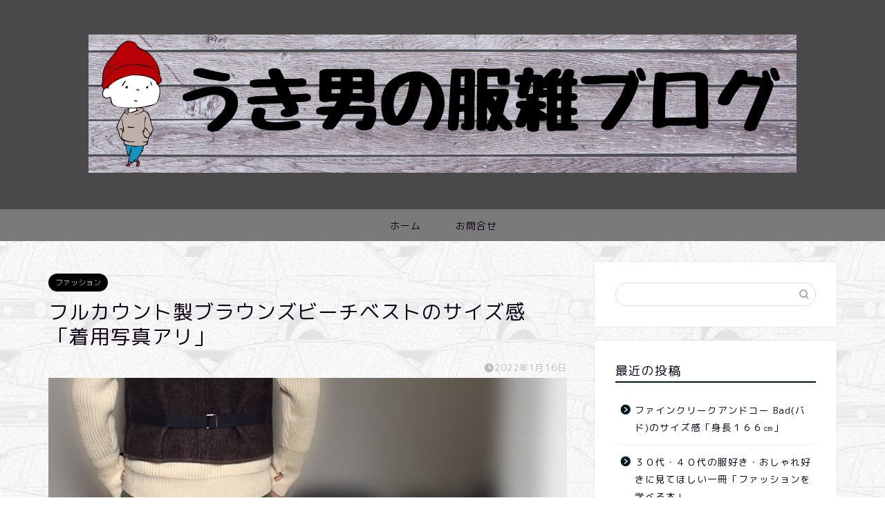

--- FILE ---
content_type: text/html; charset=UTF-8
request_url: https://uki-uki-ukio.com/full-browns-besuto-saizu
body_size: 16471
content:
<!DOCTYPE html>
<html lang="ja">
<head prefix="og: http://ogp.me/ns# fb: http://ogp.me/ns/fb# article: http://ogp.me/ns/article#">
<meta charset="utf-8">
<meta http-equiv="X-UA-Compatible" content="IE=edge">
<meta name="viewport" content="width=device-width, initial-scale=1">
<!-- ここからOGP -->
<meta property="og:type" content="blog">
<meta property="og:title" content="フルカウント製ブラウンズビーチベストのサイズ感「着用写真アリ」｜うき男のブログ"> 
<meta property="og:url" content="https://uki-uki-ukio.com/full-browns-besuto-saizu"> 
<meta property="og:description" content="どうもうき男です(-ω-)/今回は「フルカウント製ブラウンズビーチベストのサイズ感」です。よろしくお願いします。"> 
<meta property="og:image" content="https://uki-uki-ukio.com/wp-content/uploads/2022/01/Polish_20220116_121659077.jpg">
<meta property="og:site_name" content="うき男のブログ">
<meta property="fb:admins" content="">
<meta name="twitter:card" content="summary">
<!-- ここまでOGP --> 

<meta name="description" itemprop="description" content="どうもうき男です(-ω-)/今回は「フルカウント製ブラウンズビーチベストのサイズ感」です。よろしくお願いします。" >

<title>フルカウント製ブラウンズビーチベストのサイズ感「着用写真アリ」 | うき男のブログ</title>

		<!-- All in One SEO 4.1.6.2 -->
		<meta name="robots" content="max-image-preview:large" />
		<link rel="canonical" href="https://uki-uki-ukio.com/full-browns-besuto-saizu" />
		<meta property="og:locale" content="ja_JP" />
		<meta property="og:site_name" content="うき男のブログ | １０年先も使いたいモノ" />
		<meta property="og:type" content="article" />
		<meta property="og:title" content="フルカウント製ブラウンズビーチベストのサイズ感「着用写真アリ」 | うき男のブログ" />
		<meta property="og:url" content="https://uki-uki-ukio.com/full-browns-besuto-saizu" />
		<meta property="article:published_time" content="2022-01-16T01:46:26+00:00" />
		<meta property="article:modified_time" content="2022-01-16T03:26:25+00:00" />
		<meta name="twitter:card" content="summary" />
		<meta name="twitter:title" content="フルカウント製ブラウンズビーチベストのサイズ感「着用写真アリ」 | うき男のブログ" />
		<script type="application/ld+json" class="aioseo-schema">
			{"@context":"https:\/\/schema.org","@graph":[{"@type":"WebSite","@id":"https:\/\/uki-uki-ukio.com\/#website","url":"https:\/\/uki-uki-ukio.com\/","name":"\u3046\u304d\u7537\u306e\u30d6\u30ed\u30b0","description":"\uff11\uff10\u5e74\u5148\u3082\u4f7f\u3044\u305f\u3044\u30e2\u30ce","inLanguage":"ja","publisher":{"@id":"https:\/\/uki-uki-ukio.com\/#organization"}},{"@type":"Organization","@id":"https:\/\/uki-uki-ukio.com\/#organization","name":"\u3046\u304d\u7537\u306e\u30d6\u30ed\u30b0","url":"https:\/\/uki-uki-ukio.com\/"},{"@type":"BreadcrumbList","@id":"https:\/\/uki-uki-ukio.com\/full-browns-besuto-saizu#breadcrumblist","itemListElement":[{"@type":"ListItem","@id":"https:\/\/uki-uki-ukio.com\/#listItem","position":1,"item":{"@type":"WebPage","@id":"https:\/\/uki-uki-ukio.com\/","name":"\u30db\u30fc\u30e0","description":"\uff11\uff10\u5e74\u5148\u3082\u4f7f\u3044\u305f\u3044\u30e2\u30ce","url":"https:\/\/uki-uki-ukio.com\/"}}]},{"@type":"Person","@id":"https:\/\/uki-uki-ukio.com\/author\/ukio#author","url":"https:\/\/uki-uki-ukio.com\/author\/ukio","name":"ukio","image":{"@type":"ImageObject","@id":"https:\/\/uki-uki-ukio.com\/full-browns-besuto-saizu#authorImage","url":"https:\/\/secure.gravatar.com\/avatar\/343749d273712402f97d0e2e924748b3?s=96&d=mm&r=g","width":96,"height":96,"caption":"ukio"}},{"@type":"WebPage","@id":"https:\/\/uki-uki-ukio.com\/full-browns-besuto-saizu#webpage","url":"https:\/\/uki-uki-ukio.com\/full-browns-besuto-saizu","name":"\u30d5\u30eb\u30ab\u30a6\u30f3\u30c8\u88fd\u30d6\u30e9\u30a6\u30f3\u30ba\u30d3\u30fc\u30c1\u30d9\u30b9\u30c8\u306e\u30b5\u30a4\u30ba\u611f\u300c\u7740\u7528\u5199\u771f\u30a2\u30ea\u300d | \u3046\u304d\u7537\u306e\u30d6\u30ed\u30b0","inLanguage":"ja","isPartOf":{"@id":"https:\/\/uki-uki-ukio.com\/#website"},"breadcrumb":{"@id":"https:\/\/uki-uki-ukio.com\/full-browns-besuto-saizu#breadcrumblist"},"author":"https:\/\/uki-uki-ukio.com\/author\/ukio#author","creator":"https:\/\/uki-uki-ukio.com\/author\/ukio#author","image":{"@type":"ImageObject","@id":"https:\/\/uki-uki-ukio.com\/#mainImage","url":"https:\/\/uki-uki-ukio.com\/wp-content\/uploads\/2022\/01\/Polish_20220116_121659077.jpg","width":1592,"height":2066},"primaryImageOfPage":{"@id":"https:\/\/uki-uki-ukio.com\/full-browns-besuto-saizu#mainImage"},"datePublished":"2022-01-16T01:46:26+09:00","dateModified":"2022-01-16T03:26:25+09:00"},{"@type":"Article","@id":"https:\/\/uki-uki-ukio.com\/full-browns-besuto-saizu#article","name":"\u30d5\u30eb\u30ab\u30a6\u30f3\u30c8\u88fd\u30d6\u30e9\u30a6\u30f3\u30ba\u30d3\u30fc\u30c1\u30d9\u30b9\u30c8\u306e\u30b5\u30a4\u30ba\u611f\u300c\u7740\u7528\u5199\u771f\u30a2\u30ea\u300d | \u3046\u304d\u7537\u306e\u30d6\u30ed\u30b0","inLanguage":"ja","headline":"\u30d5\u30eb\u30ab\u30a6\u30f3\u30c8\u88fd\u30d6\u30e9\u30a6\u30f3\u30ba\u30d3\u30fc\u30c1\u30d9\u30b9\u30c8\u306e\u30b5\u30a4\u30ba\u611f\u300c\u7740\u7528\u5199\u771f\u30a2\u30ea\u300d","author":{"@id":"https:\/\/uki-uki-ukio.com\/author\/ukio#author"},"publisher":{"@id":"https:\/\/uki-uki-ukio.com\/#organization"},"datePublished":"2022-01-16T01:46:26+09:00","dateModified":"2022-01-16T03:26:25+09:00","articleSection":"\u30d5\u30a1\u30c3\u30b7\u30e7\u30f3","mainEntityOfPage":{"@id":"https:\/\/uki-uki-ukio.com\/full-browns-besuto-saizu#webpage"},"isPartOf":{"@id":"https:\/\/uki-uki-ukio.com\/full-browns-besuto-saizu#webpage"},"image":{"@type":"ImageObject","@id":"https:\/\/uki-uki-ukio.com\/#articleImage","url":"https:\/\/uki-uki-ukio.com\/wp-content\/uploads\/2022\/01\/Polish_20220116_121659077.jpg","width":1592,"height":2066}}]}
		</script>
		<!-- All in One SEO -->

<link rel='dns-prefetch' href='//ajax.googleapis.com' />
<link rel='dns-prefetch' href='//cdnjs.cloudflare.com' />
<link rel='dns-prefetch' href='//use.fontawesome.com' />
<link rel='dns-prefetch' href='//s.w.org' />
<link rel="alternate" type="application/rss+xml" title="うき男のブログ &raquo; フィード" href="https://uki-uki-ukio.com/feed" />
<link rel="alternate" type="application/rss+xml" title="うき男のブログ &raquo; コメントフィード" href="https://uki-uki-ukio.com/comments/feed" />
<link rel="alternate" type="application/rss+xml" title="うき男のブログ &raquo; フルカウント製ブラウンズビーチベストのサイズ感「着用写真アリ」 のコメントのフィード" href="https://uki-uki-ukio.com/full-browns-besuto-saizu/feed" />
		<script type="text/javascript">
			window._wpemojiSettings = {"baseUrl":"https:\/\/s.w.org\/images\/core\/emoji\/13.1.0\/72x72\/","ext":".png","svgUrl":"https:\/\/s.w.org\/images\/core\/emoji\/13.1.0\/svg\/","svgExt":".svg","source":{"concatemoji":"https:\/\/uki-uki-ukio.com\/wp-includes\/js\/wp-emoji-release.min.js?ver=5.8.12"}};
			!function(e,a,t){var n,r,o,i=a.createElement("canvas"),p=i.getContext&&i.getContext("2d");function s(e,t){var a=String.fromCharCode;p.clearRect(0,0,i.width,i.height),p.fillText(a.apply(this,e),0,0);e=i.toDataURL();return p.clearRect(0,0,i.width,i.height),p.fillText(a.apply(this,t),0,0),e===i.toDataURL()}function c(e){var t=a.createElement("script");t.src=e,t.defer=t.type="text/javascript",a.getElementsByTagName("head")[0].appendChild(t)}for(o=Array("flag","emoji"),t.supports={everything:!0,everythingExceptFlag:!0},r=0;r<o.length;r++)t.supports[o[r]]=function(e){if(!p||!p.fillText)return!1;switch(p.textBaseline="top",p.font="600 32px Arial",e){case"flag":return s([127987,65039,8205,9895,65039],[127987,65039,8203,9895,65039])?!1:!s([55356,56826,55356,56819],[55356,56826,8203,55356,56819])&&!s([55356,57332,56128,56423,56128,56418,56128,56421,56128,56430,56128,56423,56128,56447],[55356,57332,8203,56128,56423,8203,56128,56418,8203,56128,56421,8203,56128,56430,8203,56128,56423,8203,56128,56447]);case"emoji":return!s([10084,65039,8205,55357,56613],[10084,65039,8203,55357,56613])}return!1}(o[r]),t.supports.everything=t.supports.everything&&t.supports[o[r]],"flag"!==o[r]&&(t.supports.everythingExceptFlag=t.supports.everythingExceptFlag&&t.supports[o[r]]);t.supports.everythingExceptFlag=t.supports.everythingExceptFlag&&!t.supports.flag,t.DOMReady=!1,t.readyCallback=function(){t.DOMReady=!0},t.supports.everything||(n=function(){t.readyCallback()},a.addEventListener?(a.addEventListener("DOMContentLoaded",n,!1),e.addEventListener("load",n,!1)):(e.attachEvent("onload",n),a.attachEvent("onreadystatechange",function(){"complete"===a.readyState&&t.readyCallback()})),(n=t.source||{}).concatemoji?c(n.concatemoji):n.wpemoji&&n.twemoji&&(c(n.twemoji),c(n.wpemoji)))}(window,document,window._wpemojiSettings);
		</script>
		<style type="text/css">
img.wp-smiley,
img.emoji {
	display: inline !important;
	border: none !important;
	box-shadow: none !important;
	height: 1em !important;
	width: 1em !important;
	margin: 0 .07em !important;
	vertical-align: -0.1em !important;
	background: none !important;
	padding: 0 !important;
}
</style>
	<link rel='stylesheet' id='wp-block-library-css'  href='https://uki-uki-ukio.com/wp-includes/css/dist/block-library/style.min.css?ver=5.8.12' type='text/css' media='all' />
<link rel='stylesheet' id='contact-form-7-css'  href='https://uki-uki-ukio.com/wp-content/plugins/contact-form-7/includes/css/styles.css?ver=5.5.4' type='text/css' media='all' />
<link rel='stylesheet' id='theme-style-css'  href='https://uki-uki-ukio.com/wp-content/themes/jin/style.css?ver=5.8.12' type='text/css' media='all' />
<link rel='stylesheet' id='fontawesome-style-css'  href='https://use.fontawesome.com/releases/v5.6.3/css/all.css?ver=5.8.12' type='text/css' media='all' />
<link rel='stylesheet' id='swiper-style-css'  href='https://cdnjs.cloudflare.com/ajax/libs/Swiper/4.0.7/css/swiper.min.css?ver=5.8.12' type='text/css' media='all' />
<link rel="https://api.w.org/" href="https://uki-uki-ukio.com/wp-json/" /><link rel="alternate" type="application/json" href="https://uki-uki-ukio.com/wp-json/wp/v2/posts/1114" /><link rel='shortlink' href='https://uki-uki-ukio.com/?p=1114' />
<link rel="alternate" type="application/json+oembed" href="https://uki-uki-ukio.com/wp-json/oembed/1.0/embed?url=https%3A%2F%2Fuki-uki-ukio.com%2Ffull-browns-besuto-saizu" />
<link rel="alternate" type="text/xml+oembed" href="https://uki-uki-ukio.com/wp-json/oembed/1.0/embed?url=https%3A%2F%2Fuki-uki-ukio.com%2Ffull-browns-besuto-saizu&#038;format=xml" />
	<style type="text/css">
		#wrapper{
							background-color: #707070;
				background-image: url(https://uki-uki-ukio.com/wp-content/uploads/2020/12/polonez_car_@2X.png);
					}
		.related-entry-headline-text span:before,
		#comment-title span:before,
		#reply-title span:before{
			background-color: #00181c;
			border-color: #00181c!important;
		}
		
		#breadcrumb:after,
		#page-top a{	
			background-color: #393542;
		}
				#footer-widget-area{
			background-color: #393542;
			border: none!important;
		}
		.footer-inner a
		#copyright,
		#copyright-center{
			border-color: taransparent!important;
			color: #0d0015!important;
		}
				.page-top-footer a{
			color: #393542!important;
		}
				#breadcrumb ul li,
		#breadcrumb ul li a{
			color: #393542!important;
		}
		
		body,
		a,
		a:link,
		a:visited,
		.my-profile,
		.widgettitle,
		.tabBtn-mag label{
			color: #0d0015;
		}
		a:hover{
			color: #0a0107;
		}
						.widget_nav_menu ul > li > a:before,
		.widget_categories ul > li > a:before,
		.widget_pages ul > li > a:before,
		.widget_recent_entries ul > li > a:before,
		.widget_archive ul > li > a:before,
		.widget_archive form:after,
		.widget_categories form:after,
		.widget_nav_menu ul > li > ul.sub-menu > li > a:before,
		.widget_categories ul > li > .children > li > a:before,
		.widget_pages ul > li > .children > li > a:before,
		.widget_nav_menu ul > li > ul.sub-menu > li > ul.sub-menu li > a:before,
		.widget_categories ul > li > .children > li > .children li > a:before,
		.widget_pages ul > li > .children > li > .children li > a:before{
			color: #00181c;
		}
		.widget_nav_menu ul .sub-menu .sub-menu li a:before{
			background-color: #0d0015!important;
		}
		footer .footer-widget,
		footer .footer-widget a,
		footer .footer-widget ul li,
		.footer-widget.widget_nav_menu ul > li > a:before,
		.footer-widget.widget_categories ul > li > a:before,
		.footer-widget.widget_recent_entries ul > li > a:before,
		.footer-widget.widget_pages ul > li > a:before,
		.footer-widget.widget_archive ul > li > a:before,
		footer .widget_tag_cloud .tagcloud a:before{
			color: #1c1c1c!important;
			border-color: #1c1c1c!important;
		}
		footer .footer-widget .widgettitle{
			color: #1c1c1c!important;
			border-color: #000000!important;
		}
		footer .widget_nav_menu ul .children .children li a:before,
		footer .widget_categories ul .children .children li a:before,
		footer .widget_nav_menu ul .sub-menu .sub-menu li a:before{
			background-color: #1c1c1c!important;
		}
		#drawernav a:hover,
		.post-list-title,
		#prev-next p,
		#toc_container .toc_list li a{
			color: #0d0015!important;
		}
		
		#header-box{
			background-color: #494949;
		}
						@media (min-width: 768px) {
		#header-box .header-box10-bg:before,
		#header-box .header-box11-bg:before{
			border-radius: 2px;
		}
		}
										@media (min-width: 768px) {
			.top-image-meta{
				margin-top: calc(0px - 30px);
			}
		}
		@media (min-width: 1200px) {
			.top-image-meta{
				margin-top: calc(0px);
			}
		}
				.pickup-contents:before{
			background-color: #494949!important;
		}
		
		.main-image-text{
			color: #eaeaea;
		}
		.main-image-text-sub{
			color: #555;
		}
		
				@media (min-width: 481px) {
			#site-info{
				padding-top: 50px!important;
				padding-bottom: 50px!important;
			}
		}
		
		#site-info span a{
			color: #0d0015!important;
		}
		
				#headmenu .headsns .line a svg{
			fill: #000000!important;
		}
		#headmenu .headsns a,
		#headmenu{
			color: #000000!important;
			border-color:#000000!important;
		}
						.profile-follow .line-sns a svg{
			fill: #00181c!important;
		}
		.profile-follow .line-sns a:hover svg{
			fill: #000000!important;
		}
		.profile-follow a{
			color: #00181c!important;
			border-color:#00181c!important;
		}
		.profile-follow a:hover,
		#headmenu .headsns a:hover{
			color:#000000!important;
			border-color:#000000!important;
		}
				.search-box:hover{
			color:#000000!important;
			border-color:#000000!important;
		}
				#header #headmenu .headsns .line a:hover svg{
			fill:#000000!important;
		}
		.cps-icon-bar,
		#navtoggle:checked + .sp-menu-open .cps-icon-bar{
			background-color: #0d0015;
		}
		#nav-container{
			background-color: #7a7a7a;
		}
		.menu-box .menu-item svg{
			fill:#0d0015;
		}
		#drawernav ul.menu-box > li > a,
		#drawernav2 ul.menu-box > li > a,
		#drawernav3 ul.menu-box > li > a,
		#drawernav4 ul.menu-box > li > a,
		#drawernav5 ul.menu-box > li > a,
		#drawernav ul.menu-box > li.menu-item-has-children:after,
		#drawernav2 ul.menu-box > li.menu-item-has-children:after,
		#drawernav3 ul.menu-box > li.menu-item-has-children:after,
		#drawernav4 ul.menu-box > li.menu-item-has-children:after,
		#drawernav5 ul.menu-box > li.menu-item-has-children:after{
			color: #0d0015!important;
		}
		#drawernav ul.menu-box li a,
		#drawernav2 ul.menu-box li a,
		#drawernav3 ul.menu-box li a,
		#drawernav4 ul.menu-box li a,
		#drawernav5 ul.menu-box li a{
			font-size: 14px!important;
		}
		#drawernav3 ul.menu-box > li{
			color: #0d0015!important;
		}
		#drawernav4 .menu-box > .menu-item > a:after,
		#drawernav3 .menu-box > .menu-item > a:after,
		#drawernav .menu-box > .menu-item > a:after{
			background-color: #0d0015!important;
		}
		#drawernav2 .menu-box > .menu-item:hover,
		#drawernav5 .menu-box > .menu-item:hover{
			border-top-color: #00181c!important;
		}
				.cps-info-bar a{
			background-color: #383838!important;
		}
				@media (min-width: 768px) {
			.post-list-mag .post-list-item:not(:nth-child(2n)){
				margin-right: 2.6%;
			}
		}
				@media (min-width: 768px) {
			#tab-1:checked ~ .tabBtn-mag li [for="tab-1"]:after,
			#tab-2:checked ~ .tabBtn-mag li [for="tab-2"]:after,
			#tab-3:checked ~ .tabBtn-mag li [for="tab-3"]:after,
			#tab-4:checked ~ .tabBtn-mag li [for="tab-4"]:after{
				border-top-color: #00181c!important;
			}
			.tabBtn-mag label{
				border-bottom-color: #00181c!important;
			}
		}
		#tab-1:checked ~ .tabBtn-mag li [for="tab-1"],
		#tab-2:checked ~ .tabBtn-mag li [for="tab-2"],
		#tab-3:checked ~ .tabBtn-mag li [for="tab-3"],
		#tab-4:checked ~ .tabBtn-mag li [for="tab-4"],
		#prev-next a.next:after,
		#prev-next a.prev:after,
		.more-cat-button a:hover span:before{
			background-color: #00181c!important;
		}
		

		.swiper-slide .post-list-cat,
		.post-list-mag .post-list-cat,
		.post-list-mag3col .post-list-cat,
		.post-list-mag-sp1col .post-list-cat,
		.swiper-pagination-bullet-active,
		.pickup-cat,
		.post-list .post-list-cat,
		#breadcrumb .bcHome a:hover span:before,
		.popular-item:nth-child(1) .pop-num,
		.popular-item:nth-child(2) .pop-num,
		.popular-item:nth-child(3) .pop-num{
			background-color: #000000!important;
		}
		.sidebar-btn a,
		.profile-sns-menu{
			background-color: #000000!important;
		}
		.sp-sns-menu a,
		.pickup-contents-box a:hover .pickup-title{
			border-color: #00181c!important;
			color: #00181c!important;
		}
				.pro-line svg{
			fill: #00181c!important;
		}
		.cps-post-cat a,
		.meta-cat,
		.popular-cat{
			background-color: #000000!important;
			border-color: #000000!important;
		}
		.tagicon,
		.tag-box a,
		#toc_container .toc_list > li,
		#toc_container .toc_title{
			color: #00181c!important;
		}
		.widget_tag_cloud a::before{
			color: #0d0015!important;
		}
		.tag-box a,
		#toc_container:before{
			border-color: #00181c!important;
		}
		.cps-post-cat a:hover{
			color: #0a0107!important;
		}
		.pagination li:not([class*="current"]) a:hover,
		.widget_tag_cloud a:hover{
			background-color: #00181c!important;
		}
		.pagination li:not([class*="current"]) a:hover{
			opacity: 0.5!important;
		}
		.pagination li.current a{
			background-color: #00181c!important;
			border-color: #00181c!important;
		}
		.nextpage a:hover span {
			color: #00181c!important;
			border-color: #00181c!important;
		}
		.cta-content:before{
			background-color: #393542!important;
		}
		.cta-text,
		.info-title{
			color: #ffffff!important;
		}
		#footer-widget-area.footer_style1 .widgettitle{
			border-color: #000000!important;
		}
		.sidebar_style1 .widgettitle,
		.sidebar_style5 .widgettitle{
			border-color: #00181c!important;
		}
		.sidebar_style2 .widgettitle,
		.sidebar_style4 .widgettitle,
		.sidebar_style6 .widgettitle,
		#home-bottom-widget .widgettitle,
		#home-top-widget .widgettitle,
		#post-bottom-widget .widgettitle,
		#post-top-widget .widgettitle{
			background-color: #00181c!important;
		}
		#home-bottom-widget .widget_search .search-box input[type="submit"],
		#home-top-widget .widget_search .search-box input[type="submit"],
		#post-bottom-widget .widget_search .search-box input[type="submit"],
		#post-top-widget .widget_search .search-box input[type="submit"]{
			background-color: #000000!important;
		}
		
		.tn-logo-size{
			font-size: ２５０%!important;
		}
		@media (min-width: 481px) {
		.tn-logo-size img{
			width: calc(２５０%*0.5)!important;
		}
		}
		@media (min-width: 768px) {
		.tn-logo-size img{
			width: calc(２５０%*2.2)!important;
		}
		}
		@media (min-width: 1200px) {
		.tn-logo-size img{
			width: ２５０%!important;
		}
		}
		.sp-logo-size{
			font-size: 200%!important;
		}
		.sp-logo-size img{
			width: 200%!important;
		}
				.cps-post-main ul > li:before,
		.cps-post-main ol > li:before{
			background-color: #000000!important;
		}
		.profile-card .profile-title{
			background-color: #00181c!important;
		}
		.profile-card{
			border-color: #00181c!important;
		}
		.cps-post-main a{
			color:#190312;
		}
		.cps-post-main .marker{
			background: -webkit-linear-gradient( transparent 0%, #ffe2e9 0% ) ;
			background: linear-gradient( transparent 0%, #ffe2e9 0% ) ;
		}
		.cps-post-main .marker2{
			background: -webkit-linear-gradient( transparent 60%, #a9eaf2 0% ) ;
			background: linear-gradient( transparent 60%, #a9eaf2 0% ) ;
		}
		.cps-post-main .jic-sc{
			color:#1c1c1c;
		}
		
		
		.simple-box1{
			border-color:#f79bb1!important;
		}
		.simple-box2{
			border-color:#f2bf7d!important;
		}
		.simple-box3{
			border-color:#b5e28a!important;
		}
		.simple-box4{
			border-color:#7badd8!important;
		}
		.simple-box4:before{
			background-color: #7badd8;
		}
		.simple-box5{
			border-color:#e896c7!important;
		}
		.simple-box5:before{
			background-color: #e896c7;
		}
		.simple-box6{
			background-color:#fffdef!important;
		}
		.simple-box7{
			border-color:#def1f9!important;
		}
		.simple-box7:before{
			background-color:#def1f9!important;
		}
		.simple-box8{
			border-color:#96ddc1!important;
		}
		.simple-box8:before{
			background-color:#96ddc1!important;
		}
		.simple-box9:before{
			background-color:#e1c0e8!important;
		}
				.simple-box9:after{
			border-color:#e1c0e8 #e1c0e8 #707070 #707070!important;
		}
				
		.kaisetsu-box1:before,
		.kaisetsu-box1-title{
			background-color:#ffb49e!important;
		}
		.kaisetsu-box2{
			border-color:#9acc1e!important;
		}
		.kaisetsu-box2-title{
			background-color:#9acc1e!important;
		}
		.kaisetsu-box4{
			border-color:#ea91a9!important;
		}
		.kaisetsu-box4-title{
			background-color:#ea91a9!important;
		}
		.kaisetsu-box5:before{
			background-color:#57b3ba!important;
		}
		.kaisetsu-box5-title{
			background-color:#57b3ba!important;
		}
		
		.concept-box1{
			border-color:#85db8f!important;
		}
		.concept-box1:after{
			background-color:#85db8f!important;
		}
		.concept-box1:before{
			content:"ポイント"!important;
			color:#85db8f!important;
		}
		.concept-box2{
			border-color:#f7cf6a!important;
		}
		.concept-box2:after{
			background-color:#f7cf6a!important;
		}
		.concept-box2:before{
			content:"注意点"!important;
			color:#f7cf6a!important;
		}
		.concept-box3{
			border-color:#86cee8!important;
		}
		.concept-box3:after{
			background-color:#86cee8!important;
		}
		.concept-box3:before{
			content:"良い例"!important;
			color:#86cee8!important;
		}
		.concept-box4{
			border-color:#ed8989!important;
		}
		.concept-box4:after{
			background-color:#ed8989!important;
		}
		.concept-box4:before{
			content:"悪い例"!important;
			color:#ed8989!important;
		}
		.concept-box5{
			border-color:#9e9e9e!important;
		}
		.concept-box5:after{
			background-color:#9e9e9e!important;
		}
		.concept-box5:before{
			content:"参考"!important;
			color:#9e9e9e!important;
		}
		.concept-box6{
			border-color:#8eaced!important;
		}
		.concept-box6:after{
			background-color:#8eaced!important;
		}
		.concept-box6:before{
			content:"メモ"!important;
			color:#8eaced!important;
		}
		
		.innerlink-box1,
		.blog-card{
			border-color:#9acc1e!important;
		}
		.innerlink-box1-title{
			background-color:#9acc1e!important;
			border-color:#9acc1e!important;
		}
		.innerlink-box1:before,
		.blog-card-hl-box{
			background-color:#9acc1e!important;
		}
				.concept-box1:before,
		.concept-box2:before,
		.concept-box3:before,
		.concept-box4:before,
		.concept-box5:before,
		.concept-box6:before{
			background-color: #707070;
			background-image: url(https://uki-uki-ukio.com/wp-content/uploads/2020/12/polonez_car_@2X.png);
		}
		.concept-box1:after,
		.concept-box2:after,
		.concept-box3:after,
		.concept-box4:after,
		.concept-box5:after,
		.concept-box6:after{
			border-color: #707070;
			border-image: url(https://uki-uki-ukio.com/wp-content/uploads/2020/12/polonez_car_@2X.png) 27 23 / 50px 30px / 1rem round space0 / 5px 5px;
		}
				
		.jin-ac-box01-title::after{
			color: #00181c;
		}
		
		.color-button01 a,
		.color-button01 a:hover,
		.color-button01:before{
			background-color: #9acc1e!important;
		}
		.top-image-btn-color a,
		.top-image-btn-color a:hover,
		.top-image-btn-color:before{
			background-color: #070a1c!important;
		}
		.color-button02 a,
		.color-button02 a:hover,
		.color-button02:before{
			background-color: #e22255!important;
		}
		
		.color-button01-big a,
		.color-button01-big a:hover,
		.color-button01-big:before{
			background-color: #e22255!important;
		}
		.color-button01-big a,
		.color-button01-big:before{
			border-radius: 5px!important;
		}
		.color-button01-big a{
			padding-top: 20px!important;
			padding-bottom: 20px!important;
		}
		
		.color-button02-big a,
		.color-button02-big a:hover,
		.color-button02-big:before{
			background-color: #e25178!important;
		}
		.color-button02-big a,
		.color-button02-big:before{
			border-radius: 40px!important;
		}
		.color-button02-big a{
			padding-top: 20px!important;
			padding-bottom: 20px!important;
		}
				.color-button01-big{
			width: 75%!important;
		}
		.color-button02-big{
			width: 75%!important;
		}
				
		
					.top-image-btn-color:before,
			.color-button01:before,
			.color-button02:before,
			.color-button01-big:before,
			.color-button02-big:before{
				bottom: -1px;
				left: -1px;
				width: 100%;
				height: 100%;
				border-radius: 6px;
				box-shadow: 0px 1px 5px 0px rgba(0, 0, 0, 0.25);
				-webkit-transition: all .4s;
				transition: all .4s;
			}
			.top-image-btn-color a:hover,
			.color-button01 a:hover,
			.color-button02 a:hover,
			.color-button01-big a:hover,
			.color-button02-big a:hover{
				-webkit-transform: translateY(2px);
				transform: translateY(2px);
				-webkit-filter: brightness(0.95);
				 filter: brightness(0.95);
			}
			.top-image-btn-color:hover:before,
			.color-button01:hover:before,
			.color-button02:hover:before,
			.color-button01-big:hover:before,
			.color-button02-big:hover:before{
				-webkit-transform: translateY(2px);
				transform: translateY(2px);
				box-shadow: none!important;
			}
				
		.h2-style01 h2,
		.h2-style02 h2:before,
		.h2-style03 h2,
		.h2-style04 h2:before,
		.h2-style05 h2,
		.h2-style07 h2:before,
		.h2-style07 h2:after,
		.h3-style03 h3:before,
		.h3-style02 h3:before,
		.h3-style05 h3:before,
		.h3-style07 h3:before,
		.h2-style08 h2:after,
		.h2-style10 h2:before,
		.h2-style10 h2:after,
		.h3-style02 h3:after,
		.h4-style02 h4:before{
			background-color: #00181c!important;
		}
		.h3-style01 h3,
		.h3-style04 h3,
		.h3-style05 h3,
		.h3-style06 h3,
		.h4-style01 h4,
		.h2-style02 h2,
		.h2-style08 h2,
		.h2-style08 h2:before,
		.h2-style09 h2,
		.h4-style03 h4{
			border-color: #00181c!important;
		}
		.h2-style05 h2:before{
			border-top-color: #00181c!important;
		}
		.h2-style06 h2:before,
		.sidebar_style3 .widgettitle:after{
			background-image: linear-gradient(
				-45deg,
				transparent 25%,
				#00181c 25%,
				#00181c 50%,
				transparent 50%,
				transparent 75%,
				#00181c 75%,
				#00181c			);
		}
				.jin-h2-icons.h2-style02 h2 .jic:before,
		.jin-h2-icons.h2-style04 h2 .jic:before,
		.jin-h2-icons.h2-style06 h2 .jic:before,
		.jin-h2-icons.h2-style07 h2 .jic:before,
		.jin-h2-icons.h2-style08 h2 .jic:before,
		.jin-h2-icons.h2-style09 h2 .jic:before,
		.jin-h2-icons.h2-style10 h2 .jic:before,
		.jin-h3-icons.h3-style01 h3 .jic:before,
		.jin-h3-icons.h3-style02 h3 .jic:before,
		.jin-h3-icons.h3-style03 h3 .jic:before,
		.jin-h3-icons.h3-style04 h3 .jic:before,
		.jin-h3-icons.h3-style05 h3 .jic:before,
		.jin-h3-icons.h3-style06 h3 .jic:before,
		.jin-h3-icons.h3-style07 h3 .jic:before,
		.jin-h4-icons.h4-style01 h4 .jic:before,
		.jin-h4-icons.h4-style02 h4 .jic:before,
		.jin-h4-icons.h4-style03 h4 .jic:before,
		.jin-h4-icons.h4-style04 h4 .jic:before{
			color:#00181c;
		}
		
		@media all and (-ms-high-contrast:none){
			*::-ms-backdrop, .color-button01:before,
			.color-button02:before,
			.color-button01-big:before,
			.color-button02-big:before{
				background-color: #595857!important;
			}
		}
		
		.jin-lp-h2 h2,
		.jin-lp-h2 h2{
			background-color: transparent!important;
			border-color: transparent!important;
			color: #0d0015!important;
		}
		.jincolumn-h3style2{
			border-color:#00181c!important;
		}
		.jinlph2-style1 h2:first-letter{
			color:#00181c!important;
		}
		.jinlph2-style2 h2,
		.jinlph2-style3 h2{
			border-color:#00181c!important;
		}
		.jin-photo-title .jin-fusen1-down,
		.jin-photo-title .jin-fusen1-even,
		.jin-photo-title .jin-fusen1-up{
			border-left-color:#00181c;
		}
		.jin-photo-title .jin-fusen2,
		.jin-photo-title .jin-fusen3{
			background-color:#00181c;
		}
		.jin-photo-title .jin-fusen2:before,
		.jin-photo-title .jin-fusen3:before {
			border-top-color: #00181c;
		}
		.has-huge-font-size{
			font-size:42px!important;
		}
		.has-large-font-size{
			font-size:36px!important;
		}
		.has-medium-font-size{
			font-size:20px!important;
		}
		.has-normal-font-size{
			font-size:16px!important;
		}
		.has-small-font-size{
			font-size:13px!important;
		}
		
		
	</style>
<link rel="icon" href="https://uki-uki-ukio.com/wp-content/uploads/2021/02/cropped-ukio-aikon-32x32.png" sizes="32x32" />
<link rel="icon" href="https://uki-uki-ukio.com/wp-content/uploads/2021/02/cropped-ukio-aikon-192x192.png" sizes="192x192" />
<link rel="apple-touch-icon" href="https://uki-uki-ukio.com/wp-content/uploads/2021/02/cropped-ukio-aikon-180x180.png" />
<meta name="msapplication-TileImage" content="https://uki-uki-ukio.com/wp-content/uploads/2021/02/cropped-ukio-aikon-270x270.png" />
		<style type="text/css" id="wp-custom-css">
			.proflink a{
	display:block;
	text-align:center;
	padding:7px 10px;
	background:#aaa;/*カラーは変更*/
	width:50%;
	margin:0 auto;
	margin-top:20px;
	border-radius:20px;
	border:3px double #fff;
	font-size:0.65rem;
	color:#fff;
}
.proflink a:hover{
		opacity:0.75;
}		</style>
			
<!--カエレバCSS-->
<!--アプリーチCSS-->

<!-- Global site tag (gtag.js) - Google Analytics -->
<script async src="https://www.googletagmanager.com/gtag/js?id=UA-156514092-1"></script>
<script>
  window.dataLayer = window.dataLayer || [];
  function gtag(){dataLayer.push(arguments);}
  gtag('js', new Date());

  gtag('config', 'UA-156514092-1');
</script>

<script data-ad-client="ca-pub-2432035612385952" async src="https://pagead2.googlesyndication.com/pagead/js/adsbygoogle.js"></script>

<meta name="viewport" content="width=device-width,initial-scale=1.0">
</head>
<body class="post-template-default single single-post postid-1114 single-format-standard" id="rm-style">
<div id="wrapper">

		
	<div id="scroll-content" class="animate">
	
		<!--ヘッダー-->

								
<div id="header-box" class="tn_on header-box animate">
	<div id="header" class="header-type2 header animate">
		
		<div id="site-info" class="ef">
							<span class="tn-logo-size"><a href='https://uki-uki-ukio.com/' title='うき男のブログ' rel='home'><img src='https://uki-uki-ukio.com/wp-content/uploads/2021/03/うき男の服雑ブログ-3.png' alt='うき男のブログ'></a></span>
					</div>

	
		
	</div>
	
		
</div>


		
	<!--グローバルナビゲーション layout1-->
				<div id="nav-container" class="header-style4-animate animate">
			<div id="drawernav" class="ef">
				<nav class="fixed-content"><ul class="menu-box"><li class="menu-item menu-item-type-custom menu-item-object-custom menu-item-home menu-item-530"><a href="https://uki-uki-ukio.com/"><span><i class="ホーム" aria-hidden="true"></i></span>ホーム</a></li>
<li class="menu-item menu-item-type-post_type menu-item-object-page menu-item-544"><a href="https://uki-uki-ukio.com/%e3%81%8a%e5%95%8f%e5%90%88%e3%81%9b">お問合せ</a></li>
</ul></nav>			</div>
		</div>
				<!--グローバルナビゲーション layout1-->
	
			<!--ヘッダー画像-->
																				<!--ヘッダー画像-->
			
		<!--ヘッダー-->

		<div class="clearfix"></div>

			
																				
		
	<div id="contents">

		<!--メインコンテンツ-->
			<main id="main-contents" class="main-contents article_style2 animate" itemprop="mainContentOfPage">
				
								
				<section class="cps-post-box hentry">
																	<article class="cps-post">
							<header class="cps-post-header">
																<span class="cps-post-cat category-%e3%83%95%e3%82%a1%e3%83%83%e3%82%b7%e3%83%a7%e3%83%b3" itemprop="keywords"><a href="https://uki-uki-ukio.com/category/%e3%83%95%e3%82%a1%e3%83%83%e3%82%b7%e3%83%a7%e3%83%b3" style="background-color:!important;">ファッション</a></span>
																<h1 class="cps-post-title entry-title" itemprop="headline">フルカウント製ブラウンズビーチベストのサイズ感「着用写真アリ」</h1>
								<div class="cps-post-meta vcard">
									<span class="writer fn" itemprop="author" itemscope itemtype="https://schema.org/Person"><span itemprop="name">ukio</span></span>
									<span class="cps-post-date-box">
												<span class="cps-post-date"><i class="jic jin-ifont-watch" aria-hidden="true"></i>&nbsp;<time class="entry-date date published updated" datetime="2022-01-16T10:46:26+09:00">2022年1月16日</time></span>
										</span>
								</div>
								
							</header>
																																													<div class="cps-post-thumb" itemscope itemtype="https://schema.org/ImageObject">
												<img src="https://uki-uki-ukio.com/wp-content/uploads/2022/01/Polish_20220116_121659077-1280x720.jpg" class="attachment-large_size size-large_size wp-post-image" alt="" loading="lazy" width ="700" height ="393" srcset="https://uki-uki-ukio.com/wp-content/uploads/2022/01/Polish_20220116_121659077-1280x720.jpg 1280w, https://uki-uki-ukio.com/wp-content/uploads/2022/01/Polish_20220116_121659077-320x180.jpg 320w, https://uki-uki-ukio.com/wp-content/uploads/2022/01/Polish_20220116_121659077-640x360.jpg 640w, https://uki-uki-ukio.com/wp-content/uploads/2022/01/Polish_20220116_121659077-1280x720.jpg 856w" sizes="(max-width: 1280px) 100vw, 1280px" />											</div>
																																																										<div class="share-top sns-design-type01">
	<div class="sns-top">
		<ol>
			<!--ツイートボタン-->
							<li class="twitter"><a href="https://twitter.com/share?url=https%3A%2F%2Fuki-uki-ukio.com%2Ffull-browns-besuto-saizu&text=%E3%83%95%E3%83%AB%E3%82%AB%E3%82%A6%E3%83%B3%E3%83%88%E8%A3%BD%E3%83%96%E3%83%A9%E3%82%A6%E3%83%B3%E3%82%BA%E3%83%93%E3%83%BC%E3%83%81%E3%83%99%E3%82%B9%E3%83%88%E3%81%AE%E3%82%B5%E3%82%A4%E3%82%BA%E6%84%9F%E3%80%8C%E7%9D%80%E7%94%A8%E5%86%99%E7%9C%9F%E3%82%A2%E3%83%AA%E3%80%8D - うき男のブログ"><i class="jic jin-ifont-twitter"></i></a>
				</li>
						<!--Facebookボタン-->
							<li class="facebook">
				<a href="https://www.facebook.com/sharer.php?src=bm&u=https%3A%2F%2Fuki-uki-ukio.com%2Ffull-browns-besuto-saizu&t=%E3%83%95%E3%83%AB%E3%82%AB%E3%82%A6%E3%83%B3%E3%83%88%E8%A3%BD%E3%83%96%E3%83%A9%E3%82%A6%E3%83%B3%E3%82%BA%E3%83%93%E3%83%BC%E3%83%81%E3%83%99%E3%82%B9%E3%83%88%E3%81%AE%E3%82%B5%E3%82%A4%E3%82%BA%E6%84%9F%E3%80%8C%E7%9D%80%E7%94%A8%E5%86%99%E7%9C%9F%E3%82%A2%E3%83%AA%E3%80%8D - うき男のブログ" onclick="javascript:window.open(this.href, '', 'menubar=no,toolbar=no,resizable=yes,scrollbars=yes,height=300,width=600');return false;"><i class="jic jin-ifont-facebook-t" aria-hidden="true"></i></a>
				</li>
						<!--はてブボタン-->
							<li class="hatebu">
				<a href="https://b.hatena.ne.jp/add?mode=confirm&url=https%3A%2F%2Fuki-uki-ukio.com%2Ffull-browns-besuto-saizu" onclick="javascript:window.open(this.href, '', 'menubar=no,toolbar=no,resizable=yes,scrollbars=yes,height=400,width=510');return false;" ><i class="font-hatena"></i></a>
				</li>
						<!--Poketボタン-->
							<li class="pocket">
				<a href="https://getpocket.com/edit?url=https%3A%2F%2Fuki-uki-ukio.com%2Ffull-browns-besuto-saizu&title=%E3%83%95%E3%83%AB%E3%82%AB%E3%82%A6%E3%83%B3%E3%83%88%E8%A3%BD%E3%83%96%E3%83%A9%E3%82%A6%E3%83%B3%E3%82%BA%E3%83%93%E3%83%BC%E3%83%81%E3%83%99%E3%82%B9%E3%83%88%E3%81%AE%E3%82%B5%E3%82%A4%E3%82%BA%E6%84%9F%E3%80%8C%E7%9D%80%E7%94%A8%E5%86%99%E7%9C%9F%E3%82%A2%E3%83%AA%E3%80%8D - うき男のブログ"><i class="jic jin-ifont-pocket" aria-hidden="true"></i></a>
				</li>
							<li class="line">
				<a href="https://line.me/R/msg/text/?https%3A%2F%2Fuki-uki-ukio.com%2Ffull-browns-besuto-saizu"><i class="jic jin-ifont-line" aria-hidden="true"></i></a>
				</li>
		</ol>
	</div>
</div>
<div class="clearfix"></div>
															
							<div class="cps-post-main-box">
								<div class="cps-post-main    h2-style05 h3-style01 h4-style01 entry-content m-size m-size-sp" itemprop="articleBody">

									<div class="clearfix"></div>
										<div class="sponsor-top">スポンサーリンク</div>
				<section class="ad-single ad-top">
					<div class="center-rectangle">
						<script async src="https://pagead2.googlesyndication.com/pagead/js/adsbygoogle.js"></script>
<!-- うき服_記事タイトル下 -->
<ins class="adsbygoogle"
     style="display:block"
     data-ad-client="ca-pub-2432035612385952"
     data-ad-slot="5115910327"
     data-ad-format="auto"
     data-full-width-responsive="true"></ins>
<script>
     (adsbygoogle = window.adsbygoogle || []).push({});
</script>					</div>
				</section>
						
									<blockquote><p>どうもうき男です(-ω-)/今回は「フルカウント製ブラウンズビーチベストのサイズ感」です。よろしくお願いします。</p></blockquote>
<p>&nbsp;</p>
<img loading="lazy" class="alignnone size-full wp-image-836" src="https://uki-uki-ukio.com/wp-content/uploads/2021/03/Polish_20210306_172708337.jpg" alt="" width="820" height="975" />
<p>&nbsp;</p>
<p>まずうき男のスタイルから</p>
<p>&nbsp;</p>
<div class="balloon-box balloon-left balloon-gray balloon-bg-gray clearfix">
<div class="balloon-icon maru"><img loading="lazy" src="https://uki-uki-ukio.com/wp-content/uploads/2021/03/ukio.png" alt="うき男" width="80" height="80"></div>
<div class="icon-name">うき男</div>
<div class="balloon-serif">
<div class="balloon-content">年齢３５才</p>
<p>身長１６６㎝</p>
<p>体重５８㎏だよ</p></div>
</div></div>
<p>&nbsp;</p>
<div class="jin-lp-h2 jinlph2-style1">
<div class="sponsor-h2-center">スポンサーリンク</div><div class="ad-single-h2"><script async src="https://pagead2.googlesyndication.com/pagead/js/adsbygoogle.js"></script>
<ins class="adsbygoogle"
     style="display:block; text-align:center;"
     data-ad-layout="in-article"
     data-ad-format="fluid"
     data-ad-client="ca-pub-2432035612385952"
     data-ad-slot="5198287919"></ins>
<script>
     (adsbygoogle = window.adsbygoogle || []).push({});
</script></div><div id="toc_container" class="toc_black no_bullets"><p class="toc_title">もくじ</p><ul class="toc_list"><li><a href="#i"><span class="toc_number toc_depth_1">1</span> 選んだサイズ</a></li><li><a href="#i-2"><span class="toc_number toc_depth_1">2</span> サイズ選びで気を付けたいポイント</a></li><li><a href="#i-3"><span class="toc_number toc_depth_1">3</span> 着用写真</a></li></ul></div>
<h2><span id="i">選んだサイズ</span></h2>
</div>
<p>&nbsp;</p>
<div class="simple-box1">
<p style="text-align: center;"><span style="font-size: 24px;"><strong>ベストのサイズは３６(Sサイズ)</strong></span></p>
</div>
<p>&nbsp;</p>
<p>サイズ３８も試着してみましたが、サイズ３６一択でした。</p>
<p>&nbsp;</p>
<p>身長１７０㎝以上の方ならサイズ３８も視野に入れて悩むところかもしれません。</p>
<p>&nbsp;</p>
<p>アウターの中に着る時に、あまり着丈が長くなりすぎるとバランスが崩れてしまうのでサイズは重要です&#x1f60e;</p>
<p>&nbsp;</p>
<p>１０年使えるベストとして他の記事にもしていますので、おすすめポイントを知りたい方はこの記事も参考にどうぞ&#x263a;</p>
<p>&nbsp;</p>
<a href="https://uki-uki-ukio.com/ukio-10nen-besuto" class="blog-card"><div class="blog-card-hl-box"><i class="jic jin-ifont-post"></i><span class="blog-card-hl"></span></div><div class="blog-card-box"><div class="blog-card-thumbnail"><img src="https://uki-uki-ukio.com/wp-content/uploads/2021/03/DSC_0081-e1615020559719-320x180.jpg" class="blog-card-thumb-image wp-post-image" alt="" loading="lazy" width ="162" height ="91" /></div><div class="blog-card-content"><span class="blog-card-title">10年使えるおすすめメンズベスト紹介　ブラウンズビーチベスト</span><span class="blog-card-excerpt">どうもうき男です(-ω-)/今回は「１０年使えるおすすめメンズベスト紹介」です。













...</span></div></div></a>
<p>&nbsp;</p>
<p>&nbsp;</p>
<img loading="lazy" class="alignnone size-full wp-image-835" src="https://uki-uki-ukio.com/wp-content/uploads/2021/03/Polish_20210306_172649525.jpg" alt="" width="821" height="924" />
<p>&nbsp;</p>
<div class="jin-lp-h2 jinlph2-style1">
<h2><span id="i-2">サイズ選びで気を付けたいポイント</span></h2>
</div>
<p>&nbsp;</p>
<ol>
<li>アウターの中に着る時の着丈</li>
<li>自分の服装に合った身幅</li>
</ol>
<p>&nbsp;</p>
<p>うき男が気にするポイントはこの二つでした。</p>
<p>&nbsp;</p>
<div class="simple-box3">
<p style="text-align: center;"><strong>アウターの中に着る時の着丈</strong></p>
</div>
<p>&nbsp;</p>
<p>基本的にうき男に近い体系であれば、３６で間違いはないと思いますが、１７０㎝前後の人は自分が持っているアウターと相談するのがいいかもしれません。</p>
<p>&nbsp;</p>
<p>アウターの着丈が短いものが多い人はタイト目のサイズ感で、着丈が長いものが多い人はワンサイズ上げるのもいいかもしれません。</p>
<p>&nbsp;</p>
<div class="balloon-box balloon-left balloon-gray balloon-bg-gray clearfix">
<div class="balloon-icon maru"><img loading="lazy" src="https://uki-uki-ukio.com/wp-content/uploads/2021/03/ukio.png" alt="うき男" width="80" height="80"></div>
<div class="icon-name">うき男</div>
<div class="balloon-serif">
<div class="balloon-content">わかった？</div>
</div></div>
<p>&nbsp;</p>
<div class="balloon-box balloon-right balloon-gray balloon-bg-gray clearfix">
<div class="balloon-icon maru"><img loading="lazy" src="https://uki-uki-ukio.com/wp-content/uploads/2021/03/hagio.png" alt="はぎ男" width="80" height="80"></div>
<div class="icon-name">はぎ男</div>
<div class="balloon-serif">
<div class="balloon-content">クローゼット見てみる</div>
</div></div>
<p>&nbsp;</p>
<div class="simple-box3">
<p style="text-align: center;"><em><strong>自分の服装に合った身幅</strong></em></p>
</div>
<p>&nbsp;</p>
<p>これはうき男の場合ですが、ベストを着る時に一番の厚手になるのはたぶんニットの上に着た時だと思います。</p>
<p>&nbsp;</p>
<p>これは下で着用写真を載せます&#x1f60e;</p>
<p>&nbsp;</p>
<p>身長がうき男と同じでも、がっしり体系の人は自分が何の上にベストを着るかでサイズを考えた方がいいかもしれません。</p>
<p>&nbsp;</p>
<p>カットソーの上なのか、シャツの上なのか、スウェットの上なのか、厚手のニットの上なのか…</p>
<p>&nbsp;</p>
<p>がっしり体系の人はそこも考えてみた方がいいと思います。</p>
<p>&nbsp;</p>
<div class="balloon-box balloon-left balloon-gray balloon-bg-gray clearfix">
<div class="balloon-icon maru"><img loading="lazy" src="https://uki-uki-ukio.com/wp-content/uploads/2021/03/ukio.png" alt="うき男" width="80" height="80"></div>
<div class="icon-name">うき男</div>
<div class="balloon-serif">
<div class="balloon-content">サイズ感は大事</div>
</div></div>
<p>&nbsp;</p>
<div class="balloon-box balloon-right balloon-gray balloon-bg-gray clearfix">
<div class="balloon-icon maru"><img loading="lazy" src="https://uki-uki-ukio.com/wp-content/uploads/2021/03/hagio.png" alt="はぎ男" width="80" height="80"></div>
<div class="icon-name">はぎ男</div>
<div class="balloon-serif">
<div class="balloon-content">オケ</div>
</div></div>
<p>&nbsp;</p>
<div class="jin-lp-h2 jinlph2-style1">
<h2><span id="i-3">着用写真</span></h2>
</div>
<p>&nbsp;</p>
<div class="balloon-box balloon-left balloon-gray balloon-bg-gray clearfix">
<div class="balloon-icon maru"><img loading="lazy" src="https://uki-uki-ukio.com/wp-content/uploads/2021/03/ukio.png" alt="うき男" width="80" height="80"></div>
<div class="icon-name">うき男</div>
<div class="balloon-serif">
<div class="balloon-content">一応もう一回</p>
<p>身長１６６</p>
<p>体重５８㎏だよ</p></div>
</div></div>
<p>&nbsp;</p>
<p>今回はうき男が普段着ているものの中で一番厚手の物を選んで合わせてみました。</p>
<p>&nbsp;</p>
<img loading="lazy" class="alignnone size-full wp-image-1126" src="https://uki-uki-ukio.com/wp-content/uploads/2022/01/Polish_20220116_121553350.jpg" alt="" width="1638" height="2182" srcset="https://uki-uki-ukio.com/wp-content/uploads/2022/01/Polish_20220116_121553350.jpg 1638w, https://uki-uki-ukio.com/wp-content/uploads/2022/01/Polish_20220116_121553350-225x300.jpg 225w, https://uki-uki-ukio.com/wp-content/uploads/2022/01/Polish_20220116_121553350-769x1024.jpg 769w, https://uki-uki-ukio.com/wp-content/uploads/2022/01/Polish_20220116_121553350-768x1023.jpg 768w, https://uki-uki-ukio.com/wp-content/uploads/2022/01/Polish_20220116_121553350-1153x1536.jpg 1153w, https://uki-uki-ukio.com/wp-content/uploads/2022/01/Polish_20220116_121553350-1537x2048.jpg 1537w, https://uki-uki-ukio.com/wp-content/uploads/2022/01/Polish_20220116_121553350.jpg 856w" sizes="(max-width: 1638px) 100vw, 1638px" />
<p>&nbsp;</p>
<img loading="lazy" class="alignnone size-full wp-image-1127" src="https://uki-uki-ukio.com/wp-content/uploads/2022/01/Polish_20220116_121659077.jpg" alt="" width="1592" height="2066" srcset="https://uki-uki-ukio.com/wp-content/uploads/2022/01/Polish_20220116_121659077.jpg 1592w, https://uki-uki-ukio.com/wp-content/uploads/2022/01/Polish_20220116_121659077-231x300.jpg 231w, https://uki-uki-ukio.com/wp-content/uploads/2022/01/Polish_20220116_121659077-789x1024.jpg 789w, https://uki-uki-ukio.com/wp-content/uploads/2022/01/Polish_20220116_121659077-768x997.jpg 768w, https://uki-uki-ukio.com/wp-content/uploads/2022/01/Polish_20220116_121659077-1184x1536.jpg 1184w, https://uki-uki-ukio.com/wp-content/uploads/2022/01/Polish_20220116_121659077-1578x2048.jpg 1578w, https://uki-uki-ukio.com/wp-content/uploads/2022/01/Polish_20220116_121659077.jpg 856w" sizes="(max-width: 1592px) 100vw, 1592px" />
<p>&nbsp;</p>
<p>&nbsp;</p>
<p>こんな感じです。</p>
<p>&nbsp;</p>
<p>最高におすすめのアイテムなので、持っていて損はないと思います。</p>
<p>&nbsp;</p>
<p><!-- START MoshimoAffiliateEasyLink --><script type="text/javascript">(function(b,c,f,g,a,d,e){b.MoshimoAffiliateObject=a;b[a]=b[a]||function(){arguments.currentScript=c.currentScript||c.scripts[c.scripts.length-2];(b[a].q=b[a].q||[]).push(arguments)};c.getElementById(a)||(d=c.createElement(f),d.src=g,d.id=a,e=c.getElementsByTagName("body")[0],e.appendChild(d))})(window,document,"script","//dn.msmstatic.com/site/cardlink/bundle.js?20210203","msmaflink");msmaflink({"n":"ブラウンズビーチ ベスト BROWN\u0027S BEACH EARLY VEST BBJ10-001","b":"","t":"","d":"https:\/\/thumbnail.image.rakuten.co.jp","c_p":"\/@0_mall\/joenet\/cabinet\/brown","p":["\/bbj10_001_710.jpg","\/bbj10_001_p1.jpg","\/bbj10_001_p2.jpg"],"u":{"u":"https:\/\/item.rakuten.co.jp\/joenet\/bb-bbj10-001\/","t":"rakuten","r_v":""},"v":"2.1","b_l":[{"id":1,"u_tx":"楽天市場で見る","u_bc":"#bf0000","u_url":"https:\/\/item.rakuten.co.jp\/joenet\/bb-bbj10-001\/","a_id":2517391,"p_id":54,"pl_id":27059,"pc_id":54,"s_n":"rakuten","u_so":1},{"id":5,"u_tx":"Amazonで見る","u_bc":"#0054ff","u_url":"https:\/\/www.amazon.co.jp\/s\/ref=nb_sb_noss_1?__mk_ja_JP=%E3%82%AB%E3%82%BF%E3%82%AB%E3%83%8A\u0026url=search-alias%3Daps\u0026field-keywords=%E3%83%96%E3%83%A9%E3%82%A6%E3%83%B3%E3%82%BA%E3%83%93%E3%83%BC%E3%83%81%20%E3%83%99%E3%82%B9%E3%83%88%20BROWN\u0027S%20BEACH%20EARLY%20VEST%20BBJ10-001","a_id":2647851,"p_id":170,"pl_id":27060,"pc_id":185,"s_n":"amazon","u_so":2},{"id":6,"u_tx":"Yahoo!ショッピングで見る","u_bc":"#666666","u_url":"https:\/\/shopping.yahoo.co.jp\/search?first=1\u0026p=%E3%83%96%E3%83%A9%E3%82%A6%E3%83%B3%E3%82%BA%E3%83%93%E3%83%BC%E3%83%81%20%E3%83%99%E3%82%B9%E3%83%88%20BROWN\u0027S%20BEACH%20EARLY%20VEST%20BBJ10-001","a_id":2647855,"p_id":1225,"pl_id":27061,"pc_id":1925,"s_n":"yahoo","u_so":3}],"eid":"zATHA","s":"s"});</script></p>
<div id="msmaflink-zATHA">リンク</div>
<p><!-- MoshimoAffiliateEasyLink END --></p>
<p>&nbsp;</p>
<p>&nbsp;</p>
<p>ありがとうざいました。</p>
<p>&nbsp;</p>
<p>&nbsp;</p>
<p>&nbsp;</p>
<p>&nbsp;</p>
<p>&nbsp;</p>
<p>&nbsp;</p>
<p>&nbsp;</p>
<p>&nbsp;</p>
<p>&nbsp;</p>
									
																		
									
																		
									
									
									<div class="clearfix"></div>
<div class="adarea-box">
										
				<section class="ad-single">
					
					<div class="left-rectangle">
						<div class="sponsor-center">スポンサーリンク</div>
						<script async src="https://pagead2.googlesyndication.com/pagead/js/adsbygoogle.js"></script>
<!-- うき服_記事下 -->
<ins class="adsbygoogle"
     style="display:block"
     data-ad-client="ca-pub-2432035612385952"
     data-ad-slot="7550501974"
     data-ad-format="auto"
     data-full-width-responsive="true"></ins>
<script>
     (adsbygoogle = window.adsbygoogle || []).push({});
</script>					</div>
					<div class="right-rectangle">
						<div class="sponsor-center">スポンサーリンク</div>
						<script async src="https://pagead2.googlesyndication.com/pagead/js/adsbygoogle.js"></script>
<!-- うき服_記事下 -->
<ins class="adsbygoogle"
     style="display:block"
     data-ad-client="ca-pub-2432035612385952"
     data-ad-slot="7550501974"
     data-ad-format="auto"
     data-full-width-responsive="true"></ins>
<script>
     (adsbygoogle = window.adsbygoogle || []).push({});
</script>					</div>
					<div class="clearfix"></div>
				</section>
						</div>
									
																		<div class="related-ad-unit-area"></div>
																		
																			<div class="share sns-design-type01">
	<div class="sns">
		<ol>
			<!--ツイートボタン-->
							<li class="twitter"><a href="https://twitter.com/share?url=https%3A%2F%2Fuki-uki-ukio.com%2Ffull-browns-besuto-saizu&text=%E3%83%95%E3%83%AB%E3%82%AB%E3%82%A6%E3%83%B3%E3%83%88%E8%A3%BD%E3%83%96%E3%83%A9%E3%82%A6%E3%83%B3%E3%82%BA%E3%83%93%E3%83%BC%E3%83%81%E3%83%99%E3%82%B9%E3%83%88%E3%81%AE%E3%82%B5%E3%82%A4%E3%82%BA%E6%84%9F%E3%80%8C%E7%9D%80%E7%94%A8%E5%86%99%E7%9C%9F%E3%82%A2%E3%83%AA%E3%80%8D - うき男のブログ"><i class="jic jin-ifont-twitter"></i></a>
				</li>
						<!--Facebookボタン-->
							<li class="facebook">
				<a href="https://www.facebook.com/sharer.php?src=bm&u=https%3A%2F%2Fuki-uki-ukio.com%2Ffull-browns-besuto-saizu&t=%E3%83%95%E3%83%AB%E3%82%AB%E3%82%A6%E3%83%B3%E3%83%88%E8%A3%BD%E3%83%96%E3%83%A9%E3%82%A6%E3%83%B3%E3%82%BA%E3%83%93%E3%83%BC%E3%83%81%E3%83%99%E3%82%B9%E3%83%88%E3%81%AE%E3%82%B5%E3%82%A4%E3%82%BA%E6%84%9F%E3%80%8C%E7%9D%80%E7%94%A8%E5%86%99%E7%9C%9F%E3%82%A2%E3%83%AA%E3%80%8D - うき男のブログ" onclick="javascript:window.open(this.href, '', 'menubar=no,toolbar=no,resizable=yes,scrollbars=yes,height=300,width=600');return false;"><i class="jic jin-ifont-facebook-t" aria-hidden="true"></i></a>
				</li>
						<!--はてブボタン-->
							<li class="hatebu">
				<a href="https://b.hatena.ne.jp/add?mode=confirm&url=https%3A%2F%2Fuki-uki-ukio.com%2Ffull-browns-besuto-saizu" onclick="javascript:window.open(this.href, '', 'menubar=no,toolbar=no,resizable=yes,scrollbars=yes,height=400,width=510');return false;" ><i class="font-hatena"></i></a>
				</li>
						<!--Poketボタン-->
							<li class="pocket">
				<a href="https://getpocket.com/edit?url=https%3A%2F%2Fuki-uki-ukio.com%2Ffull-browns-besuto-saizu&title=%E3%83%95%E3%83%AB%E3%82%AB%E3%82%A6%E3%83%B3%E3%83%88%E8%A3%BD%E3%83%96%E3%83%A9%E3%82%A6%E3%83%B3%E3%82%BA%E3%83%93%E3%83%BC%E3%83%81%E3%83%99%E3%82%B9%E3%83%88%E3%81%AE%E3%82%B5%E3%82%A4%E3%82%BA%E6%84%9F%E3%80%8C%E7%9D%80%E7%94%A8%E5%86%99%E7%9C%9F%E3%82%A2%E3%83%AA%E3%80%8D - うき男のブログ"><i class="jic jin-ifont-pocket" aria-hidden="true"></i></a>
				</li>
							<li class="line">
				<a href="https://line.me/R/msg/text/?https%3A%2F%2Fuki-uki-ukio.com%2Ffull-browns-besuto-saizu"><i class="jic jin-ifont-line" aria-hidden="true"></i></a>
				</li>
		</ol>
	</div>
</div>

																		
									

															
								</div>
							</div>
						</article>
						
														</section>
				
								
																
								
<div class="toppost-list-box-simple">
<section class="related-entry-section toppost-list-box-inner">
		<div class="related-entry-headline">
		<div class="related-entry-headline-text ef"><span class="fa-headline"><i class="jic jin-ifont-post" aria-hidden="true"></i>RELATED POST</span></div>
	</div>
				<div class="post-list basicstyle">
					<article class="post-list-item" itemscope itemtype="https://schema.org/BlogPosting">
	<a class="post-list-link" rel="bookmark" href="https://uki-uki-ukio.com/%e6%9c%8d%e5%a5%bd%e3%81%8d%e3%83%bb%e3%83%95%e3%82%a1%e3%83%83%e3%82%b7%e3%83%a7%e3%83%b3%e5%a5%bd%e3%81%8d%e3%81%ae%e5%a4%b1%e6%95%97%e8%ab%87%e3%81%82%e3%82%8b%e3%81%82%e3%82%8b%e3%80%8c%e3%82%84" itemprop='mainEntityOfPage'>
		<div class="post-list-inner">
			<div class="post-list-thumb" itemprop="image" itemscope itemtype="https://schema.org/ImageObject">
															<img src="https://uki-uki-ukio.com/wp-content/uploads/2021/04/名称未設定のデザイン-3-640x360.png" class="attachment-small_size size-small_size wp-post-image" alt="" loading="lazy" width ="314" height ="176" />						<meta itemprop="url" content="https://uki-uki-ukio.com/wp-content/uploads/2021/04/名称未設定のデザイン-3-640x360.png">
						<meta itemprop="width" content="480">
						<meta itemprop="height" content="270">
																	<span class="post-list-cat category-%e3%83%95%e3%82%a1%e3%83%83%e3%82%b7%e3%83%a7%e3%83%b3" style="background-color:!important;" itemprop="keywords">ファッション</span>
							</div>
			<div class="post-list-meta vcard">
				<h2 class="post-list-title entry-title" itemprop="headline">服好き・ファッション好きの失敗談あるある「やりがちな失敗４選」</h2>
								<span class="post-list-date date ef updated" itemprop="datePublished dateModified" datetime="2021-04-13" content="2021-04-13">2021年4月13日</span>
								<span class="writer fn" itemprop="author" itemscope itemtype="https://schema.org/Person"><span itemprop="name">ukio</span></span>

				<div class="post-list-publisher" itemprop="publisher" itemscope itemtype="https://schema.org/Organization">
					<span itemprop="logo" itemscope itemtype="https://schema.org/ImageObject">
						<span itemprop="url">https://uki-uki-ukio.com/wp-content/uploads/2021/03/うき男の服雑ブログ-3.png</span>
					</span>
					<span itemprop="name">うき男のブログ</span>
				</div>
									<span class="post-list-desc" itemprop="description">どうもうき男です(-ω-)/今回は「服好き・ファッション好きの失敗談あるある」です。


今回はうき男が経験した買い物の失敗談とうき男&nbsp;…</span>
							</div>
		</div>
	</a>
</article>					<article class="post-list-item" itemscope itemtype="https://schema.org/BlogPosting">
	<a class="post-list-link" rel="bookmark" href="https://uki-uki-ukio.com/%ef%bc%93%e3%83%bb%ef%bc%94%ef%bc%90%e4%bb%a3%e6%98%a5%e3%81%ae%e3%81%8a%e3%81%99%e3%81%99%e3%82%81%e3%82%b9%e3%82%ab%e3%82%b8%e3%83%a3%e3%83%b3%e3%82%b3%e3%83%bc%e3%83%87%ef%bc%93%e9%81%b8%e3%80%8cgo" itemprop='mainEntityOfPage'>
		<div class="post-list-inner">
			<div class="post-list-thumb" itemprop="image" itemscope itemtype="https://schema.org/ImageObject">
															<img src="https://uki-uki-ukio.com/wp-content/uploads/2021/03/ai-640x360.png" class="attachment-small_size size-small_size wp-post-image" alt="" loading="lazy" width ="314" height ="176" />						<meta itemprop="url" content="https://uki-uki-ukio.com/wp-content/uploads/2021/03/ai-640x360.png">
						<meta itemprop="width" content="480">
						<meta itemprop="height" content="270">
																	<span class="post-list-cat category-%e3%83%95%e3%82%a1%e3%83%83%e3%82%b7%e3%83%a7%e3%83%b3" style="background-color:!important;" itemprop="keywords">ファッション</span>
							</div>
			<div class="post-list-meta vcard">
				<h2 class="post-list-title entry-title" itemprop="headline">３・４０代春のおすすめスカジャンコーデ３選「GOLDスカジャン」</h2>
								<span class="post-list-date date ef updated" itemprop="datePublished dateModified" datetime="2021-03-28" content="2021-03-28">2021年3月28日</span>
								<span class="writer fn" itemprop="author" itemscope itemtype="https://schema.org/Person"><span itemprop="name">ukio</span></span>

				<div class="post-list-publisher" itemprop="publisher" itemscope itemtype="https://schema.org/Organization">
					<span itemprop="logo" itemscope itemtype="https://schema.org/ImageObject">
						<span itemprop="url">https://uki-uki-ukio.com/wp-content/uploads/2021/03/うき男の服雑ブログ-3.png</span>
					</span>
					<span itemprop="name">うき男のブログ</span>
				</div>
									<span class="post-list-desc" itemprop="description">どうもうき男です(-ω-)/今回は「３・４０代春のおすすめスカジャンコーデ３選」です。


３０代・４０代の落ち着いた大人だからこそお&nbsp;…</span>
							</div>
		</div>
	</a>
</article>					<article class="post-list-item" itemscope itemtype="https://schema.org/BlogPosting">
	<a class="post-list-link" rel="bookmark" href="https://uki-uki-ukio.com/%e3%83%95%e3%82%a1%e3%83%83%e3%82%b7%e3%83%a7%e3%83%b3%e5%ad%a6%e3%80%8020%e4%bb%a3%e5%be%8c%e5%8d%8a%e3%81%a7%e6%84%8f%e8%ad%98%e3%81%99%e3%82%8b%e3%81%b9%e3%81%8d%e8%b2%b7%e3%81%84%e7%89%a9%e3%81%ae" itemprop='mainEntityOfPage'>
		<div class="post-list-inner">
			<div class="post-list-thumb" itemprop="image" itemscope itemtype="https://schema.org/ImageObject">
															<img src="https://uki-uki-ukio.com/wp-content/uploads/2020/02/strength-strong-toy-action-figure-4048-640x360.jpg" class="attachment-small_size size-small_size wp-post-image" alt="" loading="lazy" width ="314" height ="176" />						<meta itemprop="url" content="https://uki-uki-ukio.com/wp-content/uploads/2020/02/strength-strong-toy-action-figure-4048-640x360.jpg">
						<meta itemprop="width" content="480">
						<meta itemprop="height" content="270">
																	<span class="post-list-cat category-%e3%83%95%e3%82%a1%e3%83%83%e3%82%b7%e3%83%a7%e3%83%b3" style="background-color:!important;" itemprop="keywords">ファッション</span>
							</div>
			<div class="post-list-meta vcard">
				<h2 class="post-list-title entry-title" itemprop="headline">ファッション学　20代後半で意識するべき買い物の仕方</h2>
								<span class="post-list-date date ef updated" itemprop="datePublished dateModified" datetime="2021-03-09" content="2021-03-09">2021年3月9日</span>
								<span class="writer fn" itemprop="author" itemscope itemtype="https://schema.org/Person"><span itemprop="name">ukio</span></span>

				<div class="post-list-publisher" itemprop="publisher" itemscope itemtype="https://schema.org/Organization">
					<span itemprop="logo" itemscope itemtype="https://schema.org/ImageObject">
						<span itemprop="url">https://uki-uki-ukio.com/wp-content/uploads/2021/03/うき男の服雑ブログ-3.png</span>
					</span>
					<span itemprop="name">うき男のブログ</span>
				</div>
									<span class="post-list-desc" itemprop="description">どうもうき男です(-ω-)/今回は「20代後半で意識するべき買い物の仕方」です。




特にこの記事を読んでほしい人


&nbsp;…</span>
							</div>
		</div>
	</a>
</article>				</div>
	</section>
</div>
<div class="clearfix"></div>
	

									<div class="related-ad-area">
				<section class="ad-single">
					
					<div class="left-rectangle">
						<div class="sponsor-center">スポンサーリンク</div>
						<script async src="https://pagead2.googlesyndication.com/pagead/js/adsbygoogle.js"></script>
<!-- うき服_関連記事下 -->
<ins class="adsbygoogle"
     style="display:block"
     data-ad-client="ca-pub-2432035612385952"
     data-ad-slot="7632879563"
     data-ad-format="auto"
     data-full-width-responsive="true"></ins>
<script>
     (adsbygoogle = window.adsbygoogle || []).push({});
</script>					</div>
					<div class="right-rectangle">
						<div class="sponsor-center">スポンサーリンク</div>
						<script async src="https://pagead2.googlesyndication.com/pagead/js/adsbygoogle.js"></script>
<!-- うき服_関連記事下 -->
<ins class="adsbygoogle"
     style="display:block"
     data-ad-client="ca-pub-2432035612385952"
     data-ad-slot="7632879563"
     data-ad-format="auto"
     data-full-width-responsive="true"></ins>
<script>
     (adsbygoogle = window.adsbygoogle || []).push({});
</script>					</div>
					<div class="clearfix"></div>
				</section>
			</div>
														
				
				
					<div id="prev-next" class="clearfix">
		
					<a class="prev" href="https://uki-uki-ukio.com/%e6%9c%8d%e5%a5%bd%e3%81%8d%e3%83%bb%e3%82%aa%e3%82%b7%e3%83%a3%e3%83%ac%e5%a5%bd%e3%81%8d%e3%81%a7%e3%82%88%e3%81%8b%e3%81%a3%e3%81%9f%ef%bc%81%e3%83%95%e3%82%a1%e3%83%83%e3%82%b7%e3%83%a7%e3%83%b3" title="服好き・オシャレ好きでよかった！ファッションで得した３つのこと">
				<div class="metabox">
											<img src="https://uki-uki-ukio.com/wp-content/uploads/2021/05/hiking-1031628_1920-320x180.jpg" class="attachment-cps_thumbnails size-cps_thumbnails wp-post-image" alt="" loading="lazy" width ="151" height ="85" />										
					<p>服好き・オシャレ好きでよかった！ファッションで得した３つのこと</p>
				</div>
			</a>
		

					<a class="next" href="https://uki-uki-ukio.com/%ef%bc%93%ef%bc%90%e4%bb%a3%e3%83%bb%ef%bc%94%ef%bc%90%e4%bb%a3%e3%81%ae%e6%9c%8d%e5%a5%bd%e3%81%8d%e3%83%bb%e3%81%8a%e3%81%97%e3%82%83%e3%82%8c%e5%a5%bd%e3%81%8d%e3%81%ab%e8%a6%8b%e3%81%a6%e3%81%bb" title="３０代・４０代の服好き・おしゃれ好きに見てほしい一冊「ファッションを学べる本」">
				<div class="metabox">
					<p>３０代・４０代の服好き・おしゃれ好きに見てほしい一冊「ファッションを学べ...</p>

											<img src="https://uki-uki-ukio.com/wp-content/uploads/2022/01/名称未設定のデザイン-6-320x180.png" class="attachment-cps_thumbnails size-cps_thumbnails wp-post-image" alt="" loading="lazy" width ="151" height ="85" />									</div>
			</a>
		
	</div>
	<div class="clearfix"></div>
			</main>

		<!--サイドバー-->
<div id="sidebar" class="sideber sidebar_style1 animate" role="complementary" itemscope itemtype="https://schema.org/WPSideBar">
		
	<div id="search-2" class="widget widget_search"><form class="search-box" role="search" method="get" id="searchform" action="https://uki-uki-ukio.com/">
	<input type="search" placeholder="" class="text search-text" value="" name="s" id="s">
	<input type="submit" id="searchsubmit" value="&#xe931;">
</form>
</div>
		<div id="recent-posts-2" class="widget widget_recent_entries">
		<div class="widgettitle ef">最近の投稿</div>
		<ul>
											<li>
					<a href="https://uki-uki-ukio.com/%e3%83%95%e3%82%a1%e3%82%a4%e3%83%b3%e3%82%af%e3%83%aa%e3%83%bc%e3%82%af%e3%82%a2%e3%83%b3%e3%83%89%e3%82%b3%e3%83%bc-bad%e3%83%90%e3%83%89%e3%81%ae%e3%82%b5%e3%82%a4%e3%82%ba%e6%84%9f%e3%80%8c">ファインクリークアンドコー Bad(バド)のサイズ感「身長１６６㎝」</a>
									</li>
											<li>
					<a href="https://uki-uki-ukio.com/%ef%bc%93%ef%bc%90%e4%bb%a3%e3%83%bb%ef%bc%94%ef%bc%90%e4%bb%a3%e3%81%ae%e6%9c%8d%e5%a5%bd%e3%81%8d%e3%83%bb%e3%81%8a%e3%81%97%e3%82%83%e3%82%8c%e5%a5%bd%e3%81%8d%e3%81%ab%e8%a6%8b%e3%81%a6%e3%81%bb">３０代・４０代の服好き・おしゃれ好きに見てほしい一冊「ファッションを学べる本」</a>
									</li>
											<li>
					<a href="https://uki-uki-ukio.com/full-browns-besuto-saizu" aria-current="page">フルカウント製ブラウンズビーチベストのサイズ感「着用写真アリ」</a>
									</li>
											<li>
					<a href="https://uki-uki-ukio.com/%e6%9c%8d%e5%a5%bd%e3%81%8d%e3%83%bb%e3%82%aa%e3%82%b7%e3%83%a3%e3%83%ac%e5%a5%bd%e3%81%8d%e3%81%a7%e3%82%88%e3%81%8b%e3%81%a3%e3%81%9f%ef%bc%81%e3%83%95%e3%82%a1%e3%83%83%e3%82%b7%e3%83%a7%e3%83%b3">服好き・オシャレ好きでよかった！ファッションで得した３つのこと</a>
									</li>
											<li>
					<a href="https://uki-uki-ukio.com/%e6%a2%85%e9%9b%a8%e6%99%82%e6%9c%9f%e3%81%ae%e6%82%a9%e3%82%81%e3%82%8b%e3%83%ac%e3%82%a4%e3%83%b3%e3%82%a6%e3%82%a8%e3%82%a2%e3%81%ae%e3%81%8a%e3%81%99%e3%81%99%e3%82%81%e3%82%a2%e3%82%a4%e3%83%86">梅雨時期に悩めるレインウエアのおすすめアイテム「コスパもセンスも両立」</a>
									</li>
					</ul>

		</div><div id="widget-profile-5" class="widget widget-profile">		<div class="my-profile">
			<div class="myjob">３４才</div>
			<div class="myname">うき男　身長166㎝</div>
			<div class="my-profile-thumb">		
				<a href="https://uki-uki-ukio.com/full-browns-besuto-saizu"><img src="https://uki-uki-ukio.com/wp-content/uploads/2021/02/1282673-150x150.png" alt="" width="110" height="110" /></a>
			</div>
			<div class="myintro">服好き・靴好き歴約２０年。常に好きなモノに囲まれていたいと思い生活しています。
その中での失敗談やおすすめできる「モノ・コト」を発信していこうと思います。よろしくお願いします。</div>
					</div>
		</div>	
			<div id="widget-tracking">
	<div id="archives-2" class="widget widget_archive"><div class="widgettitle ef">アーカイブ</div>
			<ul>
					<li><a href='https://uki-uki-ukio.com/2022/01'>2022年1月</a></li>
	<li><a href='https://uki-uki-ukio.com/2021/05'>2021年5月</a></li>
	<li><a href='https://uki-uki-ukio.com/2021/04'>2021年4月</a></li>
	<li><a href='https://uki-uki-ukio.com/2021/03'>2021年3月</a></li>
	<li><a href='https://uki-uki-ukio.com/2021/02'>2021年2月</a></li>
	<li><a href='https://uki-uki-ukio.com/2020/12'>2020年12月</a></li>
	<li><a href='https://uki-uki-ukio.com/2020/04'>2020年4月</a></li>
	<li><a href='https://uki-uki-ukio.com/2020/03'>2020年3月</a></li>
	<li><a href='https://uki-uki-ukio.com/2020/02'>2020年2月</a></li>
	<li><a href='https://uki-uki-ukio.com/2020/01'>2020年1月</a></li>
			</ul>

			</div><div id="categories-2" class="widget widget_categories"><div class="widgettitle ef">カテゴリー</div>
			<ul>
					<li class="cat-item cat-item-7"><a href="https://uki-uki-ukio.com/category/%e3%83%95%e3%82%a1%e3%83%83%e3%82%b7%e3%83%a7%e3%83%b3">ファッション</a>
</li>
	<li class="cat-item cat-item-8"><a href="https://uki-uki-ukio.com/category/%e6%9a%ae%e3%82%89%e3%81%97">暮らし</a>
</li>
	<li class="cat-item cat-item-1"><a href="https://uki-uki-ukio.com/category/%e6%9c%aa%e5%88%86%e9%a1%9e">未分類</a>
</li>
			</ul>

			</div><div id="meta-2" class="widget widget_meta"><div class="widgettitle ef">メタ情報</div>
		<ul>
						<li><a href="https://uki-uki-ukio.com/wp-login.php">ログイン</a></li>
			<li><a href="https://uki-uki-ukio.com/feed">投稿フィード</a></li>
			<li><a href="https://uki-uki-ukio.com/comments/feed">コメントフィード</a></li>

			<li><a href="https://ja.wordpress.org/">WordPress.org</a></li>
		</ul>

		</div>	</div>
		</div>
	</div>
<div class="clearfix"></div>
	<!--フッター-->
				<!-- breadcrumb -->
<div id="breadcrumb" class="footer_type2">
	<ul itemscope itemtype="https://schema.org/BreadcrumbList">
		
		<div class="page-top-footer"><a class="totop"><i class="jic jin-ifont-arrowtop"></i></a></div>
		
		<li itemprop="itemListElement" itemscope itemtype="https://schema.org/ListItem">
			<a href="https://uki-uki-ukio.com/" itemid="https://uki-uki-ukio.com/" itemscope itemtype="https://schema.org/Thing" itemprop="item">
				<i class="jic jin-ifont-home space-i" aria-hidden="true"></i><span itemprop="name">HOME</span>
			</a>
			<meta itemprop="position" content="1">
		</li>
		
		<li itemprop="itemListElement" itemscope itemtype="https://schema.org/ListItem"><i class="jic jin-ifont-arrow space" aria-hidden="true"></i><a href="https://uki-uki-ukio.com/category/%e3%83%95%e3%82%a1%e3%83%83%e3%82%b7%e3%83%a7%e3%83%b3" itemid="https://uki-uki-ukio.com/category/%e3%83%95%e3%82%a1%e3%83%83%e3%82%b7%e3%83%a7%e3%83%b3" itemscope itemtype="https://schema.org/Thing" itemprop="item"><span itemprop="name">ファッション</span></a><meta itemprop="position" content="2"></li>		
				<li itemprop="itemListElement" itemscope itemtype="https://schema.org/ListItem">
			<i class="jic jin-ifont-arrow space" aria-hidden="true"></i>
			<a href="#" itemid="" itemscope itemtype="https://schema.org/Thing" itemprop="item">
				<span itemprop="name">フルカウント製ブラウンズビーチベストのサイズ感「着用写真アリ」</span>
			</a>
			<meta itemprop="position" content="3">		</li>
			</ul>
</div>
<!--breadcrumb-->				<footer role="contentinfo" itemscope itemtype="https://schema.org/WPFooter">
	
		<!--ここからフッターウィジェット-->
		
				
				
		
		<div class="clearfix"></div>
		
		<!--ここまでフッターウィジェット-->
	
					<div id="footer-box">
				<div class="footer-inner">
					<span id="privacy"><a href="https://uki-uki-ukio.com/privacy">プライバシーポリシー</a></span>
					<span id="law"><a href=""></a></span>
					<span id="copyright" itemprop="copyrightHolder"><i class="jic jin-ifont-copyright" aria-hidden="true"></i>2020–2026&nbsp;&nbsp;うき男のブログ</span>
				</div>
			</div>
				<div class="clearfix"></div>
	</footer>
	
	
	
		
	</div><!--scroll-content-->

			
</div><!--wrapper-->

<script type='text/javascript' src='https://uki-uki-ukio.com/wp-includes/js/dist/vendor/regenerator-runtime.min.js?ver=0.13.7' id='regenerator-runtime-js'></script>
<script type='text/javascript' src='https://uki-uki-ukio.com/wp-includes/js/dist/vendor/wp-polyfill.min.js?ver=3.15.0' id='wp-polyfill-js'></script>
<script type='text/javascript' id='contact-form-7-js-extra'>
/* <![CDATA[ */
var wpcf7 = {"api":{"root":"https:\/\/uki-uki-ukio.com\/wp-json\/","namespace":"contact-form-7\/v1"}};
/* ]]> */
</script>
<script type='text/javascript' src='https://uki-uki-ukio.com/wp-content/plugins/contact-form-7/includes/js/index.js?ver=5.5.4' id='contact-form-7-js'></script>
<script type='text/javascript' src='https://ajax.googleapis.com/ajax/libs/jquery/1.12.4/jquery.min.js?ver=5.8.12' id='jquery-js'></script>
<script type='text/javascript' id='toc-front-js-extra'>
/* <![CDATA[ */
var tocplus = {"smooth_scroll":"1","visibility_show":"show","visibility_hide":"hide","width":"Auto"};
/* ]]> */
</script>
<script type='text/javascript' src='https://uki-uki-ukio.com/wp-content/plugins/table-of-contents-plus/front.min.js?ver=2106' id='toc-front-js'></script>
<script type='text/javascript' src='https://uki-uki-ukio.com/wp-content/themes/jin/js/common.js?ver=5.8.12' id='cps-common-js'></script>
<script type='text/javascript' src='https://uki-uki-ukio.com/wp-content/themes/jin/js/jin_h_icons.js?ver=5.8.12' id='jin-h-icons-js'></script>
<script type='text/javascript' src='https://cdnjs.cloudflare.com/ajax/libs/Swiper/4.0.7/js/swiper.min.js?ver=5.8.12' id='cps-swiper-js'></script>
<script type='text/javascript' src='https://use.fontawesome.com/releases/v5.6.3/js/all.js?ver=5.8.12' id='fontowesome5-js'></script>
<script type='text/javascript' src='https://uki-uki-ukio.com/wp-content/themes/jin/js/followwidget.js?ver=5.8.12' id='cps-followwidget-js'></script>
<script type='text/javascript' src='https://uki-uki-ukio.com/wp-includes/js/wp-embed.min.js?ver=5.8.12' id='wp-embed-js'></script>

<script>
	var mySwiper = new Swiper ('.swiper-container', {
		// Optional parameters
		loop: true,
		slidesPerView: 5,
		spaceBetween: 15,
		autoplay: {
			delay: 2700,
		},
		// If we need pagination
		pagination: {
			el: '.swiper-pagination',
		},

		// Navigation arrows
		navigation: {
			nextEl: '.swiper-button-next',
			prevEl: '.swiper-button-prev',
		},

		// And if we need scrollbar
		scrollbar: {
			el: '.swiper-scrollbar',
		},
		breakpoints: {
              1024: {
				slidesPerView: 4,
				spaceBetween: 15,
			},
              767: {
				slidesPerView: 2,
				spaceBetween: 10,
				centeredSlides : true,
				autoplay: {
					delay: 4200,
				},
			}
        }
	});
	
	var mySwiper2 = new Swiper ('.swiper-container2', {
	// Optional parameters
		loop: true,
		slidesPerView: 3,
		spaceBetween: 17,
		centeredSlides : true,
		autoplay: {
			delay: 4000,
		},

		// If we need pagination
		pagination: {
			el: '.swiper-pagination',
		},

		// Navigation arrows
		navigation: {
			nextEl: '.swiper-button-next',
			prevEl: '.swiper-button-prev',
		},

		// And if we need scrollbar
		scrollbar: {
			el: '.swiper-scrollbar',
		},

		breakpoints: {
			767: {
				slidesPerView: 2,
				spaceBetween: 10,
				centeredSlides : true,
				autoplay: {
					delay: 4200,
				},
			}
		}
	});

</script>
<div id="page-top">
	<a class="totop"><i class="jic jin-ifont-arrowtop"></i></a>
</div>

</body>
</html>
<link href="https://fonts.googleapis.com/css?family=Quicksand" rel="stylesheet">
<link href="https://fonts.googleapis.com/earlyaccess/roundedmplus1c.css" rel="stylesheet" />


--- FILE ---
content_type: text/html; charset=utf-8
request_url: https://www.google.com/recaptcha/api2/aframe
body_size: 266
content:
<!DOCTYPE HTML><html><head><meta http-equiv="content-type" content="text/html; charset=UTF-8"></head><body><script nonce="R6v79smLvTcHMA9z1cSifg">/** Anti-fraud and anti-abuse applications only. See google.com/recaptcha */ try{var clients={'sodar':'https://pagead2.googlesyndication.com/pagead/sodar?'};window.addEventListener("message",function(a){try{if(a.source===window.parent){var b=JSON.parse(a.data);var c=clients[b['id']];if(c){var d=document.createElement('img');d.src=c+b['params']+'&rc='+(localStorage.getItem("rc::a")?sessionStorage.getItem("rc::b"):"");window.document.body.appendChild(d);sessionStorage.setItem("rc::e",parseInt(sessionStorage.getItem("rc::e")||0)+1);localStorage.setItem("rc::h",'1769332825031');}}}catch(b){}});window.parent.postMessage("_grecaptcha_ready", "*");}catch(b){}</script></body></html>